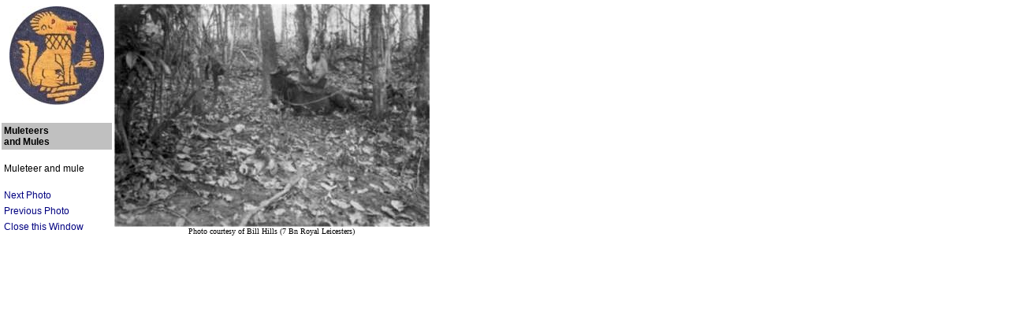

--- FILE ---
content_type: text/html
request_url: http://www.chindits.info/Photos/BH1S15.html
body_size: 924
content:
<html>
<head>
<meta http-equiv="Content-Type" content="text/html; charset=windows-1252">
<meta name="GENERATOR" content="Microsoft FrontPage 12.0">
<meta name="ProgId" content="FrontPage.Editor.Document">
<title>Chindits Photo Gallery</title>
<style fprolloverstyle>A:hover {color: #000080; font-weight: bold}
</style>
</head>
<body topmargin="5" leftmargin="2">
<script language="JavaScript">
<!--
window.onload = sizeWindow;
function sizeWindow()
{
  top.window.resizeTo(610,400);
}
//-->
</script>
<table border="0" bordercolour=#000080 cellpadding="3" cellspacing="0" width="140" align="left" style="color: #000080;font-size: 12; font-family: verdana, sans-serif">
  <tr>
    <td align="center" width="140"> <img border="0" src="../images/chindit2.jpg" width="120" height="125"> </td>
  </tr>
  <tr>
  	<td height=10>&nbsp;
  	</td>
  </tr>
  <tr>
  	<td height=18 align="left" bgcolor="#C0C0C0">
    <b><font color="#000000">Muleteers<br>and Mules</font></b>
   </td>
  </tr>
  <tr>
  	<td height=18 align="left" style="border-bottom: 1 solid #000080">
   <font color="#000000"><br>Muleteer and mule<br>
   &nbsp; </font>
   </td>
  </tr>
  <tr>
  	<td height=18 align="left" style="border-top: 1 solid #000080" valign="middle">
     <p align="left"><a href="BH1S29.html" style="text-decoration: none; color: #000080">Next
     Photo</a></p>
    </td>
  </tr>
  <tr>
  	<td height=18 align="left" style="border-top: 1 solid #000080">
   <p align="left"><a href="Turner.html" style="text-decoration: none; color: #000080">Previous Photo</a></p>
   </td>
  </tr>
  <tr>
  	<td height=18 align="left" style="border-top: 1 solid #000080;border-bottom: 2 solid #000080">
	<a style="text-decoration: none; color: #000080" href="javascript:window.close()">
   Close this Window</a>      
  </tr>
</table>
<table border="0" cellpadding="0" cellspacing="0" width="405">
  <tr>
    <td align="left">
  <table border="0" cellpadding="0" cellspacing="0" width="100%">
    <tr>
      <td width="55%" valign="top">
        <p align="center">
		<img border="0" src="400/BH1S15.jpg" width="400" height="283"><br>
        <font face="Verdana" size="1">Photo courtesy of Bill Hills (7 Bn Royal 
		Leicesters)</font></p>
      </td>
    </tr>
  </table>
    </td>
  </tr>
</table>
</body>
</html>
